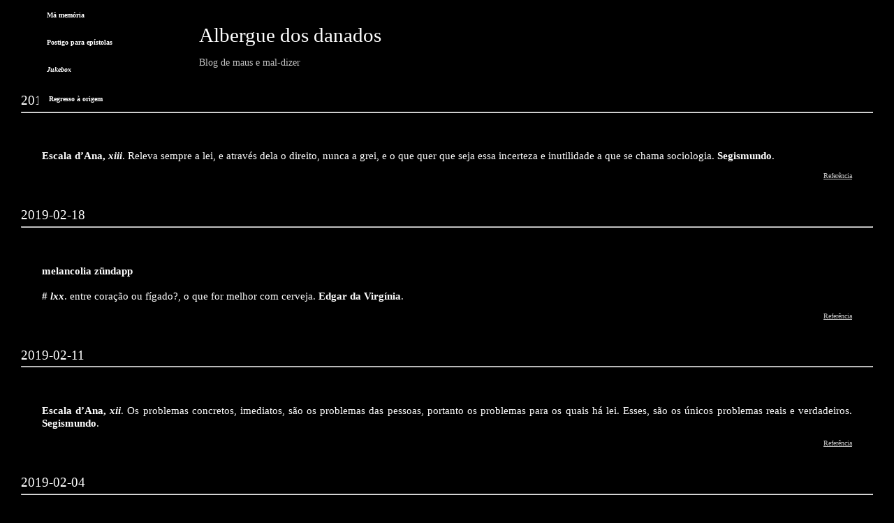

--- FILE ---
content_type: text/html; charset=UTF-8
request_url: https://alberguedosdanados.blogspot.com/2019/02/
body_size: 4764
content:
<!DOCTYPE html PUBLIC "-//W3C//DTD XHTML 1.0 Strict//EN" "http://www.w3.org/TR/xhtml1/DTD/xhtml1-strict.dtd">
<html xmlns="http://www.w3.org/1999/xhtml" xml:lang="en" lang="en">
<head>
  <title>Albergue dos danados: 02.2019</title>
  <script type="text/javascript">(function() { (function(){function b(g){this.t={};this.tick=function(h,m,f){var n=f!=void 0?f:(new Date).getTime();this.t[h]=[n,m];if(f==void 0)try{window.console.timeStamp("CSI/"+h)}catch(q){}};this.getStartTickTime=function(){return this.t.start[0]};this.tick("start",null,g)}var a;if(window.performance)var e=(a=window.performance.timing)&&a.responseStart;var p=e>0?new b(e):new b;window.jstiming={Timer:b,load:p};if(a){var c=a.navigationStart;c>0&&e>=c&&(window.jstiming.srt=e-c)}if(a){var d=window.jstiming.load;
c>0&&e>=c&&(d.tick("_wtsrt",void 0,c),d.tick("wtsrt_","_wtsrt",e),d.tick("tbsd_","wtsrt_"))}try{a=null,window.chrome&&window.chrome.csi&&(a=Math.floor(window.chrome.csi().pageT),d&&c>0&&(d.tick("_tbnd",void 0,window.chrome.csi().startE),d.tick("tbnd_","_tbnd",c))),a==null&&window.gtbExternal&&(a=window.gtbExternal.pageT()),a==null&&window.external&&(a=window.external.pageT,d&&c>0&&(d.tick("_tbnd",void 0,window.external.startE),d.tick("tbnd_","_tbnd",c))),a&&(window.jstiming.pt=a)}catch(g){}})();window.tickAboveFold=function(b){var a=0;if(b.offsetParent){do a+=b.offsetTop;while(b=b.offsetParent)}b=a;b<=750&&window.jstiming.load.tick("aft")};var k=!1;function l(){k||(k=!0,window.jstiming.load.tick("firstScrollTime"))}window.addEventListener?window.addEventListener("scroll",l,!1):window.attachEvent("onscroll",l);
 })();</script><script type="text/javascript">function a(){var b=window.location.href,c=b.split("?");switch(c.length){case 1:return b+"?m=1";case 2:return c[1].search("(^|&)m=")>=0?null:b+"&m=1";default:return null}}var d=navigator.userAgent;if(d.indexOf("Mobile")!=-1&&d.indexOf("WebKit")!=-1&&d.indexOf("iPad")==-1||d.indexOf("Opera Mini")!=-1||d.indexOf("IEMobile")!=-1){var e=a();e&&window.location.replace(e)};
</script><meta http-equiv="Content-Type" content="text/html; charset=UTF-8" />
<meta name="generator" content="Blogger" />
<link rel="icon" type="image/vnd.microsoft.icon" href="https://www.blogger.com/favicon.ico"/>
<link rel="alternate" type="application/atom+xml" title="Albergue dos danados - Atom" href="https://alberguedosdanados.blogspot.com/feeds/posts/default" />
<link rel="alternate" type="application/rss+xml" title="Albergue dos danados - RSS" href="https://alberguedosdanados.blogspot.com/feeds/posts/default?alt=rss" />
<link rel="service.post" type="application/atom+xml" title="Albergue dos danados - Atom" href="https://www.blogger.com/feeds/5515885/posts/default" />
<link rel="stylesheet" type="text/css" href="https://www.blogger.com/static/v1/v-css/1601750677-blog_controls.css"/>
<link rel="stylesheet" type="text/css" href="https://www.blogger.com/dyn-css/authorization.css?targetBlogID=5515885&zx=5ec78464-0585-447d-9c32-2418498532a8"/>

<script type="text/javascript" src="//www.haloscan.com/load/lalipset"> </script>
<style type="text/css">
<!-- 
body {
      margin: 0;
      padding: 0;
      background: black;
      font: 60% georgia, geneva, serif;
      color: white;
      }
#hheader {
      padding: 34px 20px 20px 285px;
      font-size: 300%;
      }
#hheader p {
      font-size: 50%;
      font-style:normal;
      color: silver;
      }
dl, dt, dd, ul, li {
      margin: 0;
      padding: 0;
      list-style-type: none;
      }
#menu {
      position: absolute;
      top: 0px;
      left: 55px;
      background: black;
      padding:2px;
      }
#menu dl {
      width: 150px;
      padding:10px;
      }
#menu dt {
      cursor: pointer;
      margin: 2px 0;
      height: 15px;
      line-height: 15px;
      text-align: left;
      font-weight: bold;
      }
#menu dd {
      border: 1px solid silver;
      padding:2px;
      }
#menu li {
      text-align: left;
      }
#menu li a, #menu dt a {
      color: white;
      text-decoration: none;
      padding:3px;
      display: block;
      height: 100%;
      }
#menu li a:hover, #menu dt a:hover {
      border: 1px solid gray;
      padding:2px;
      }
#menu dt a {
      padding:3px;
      }
#menu dt a:hover {
      border: 1px solid gray;
      }
#content {
      margin:0 30px;
      }
.date {
      text-align:left;
      padding-right:30px;
      color:white;
      font-size:200%;
      }
h1 {
      padding-left:30px;
      font-size: 160%;
      }
.gr {
      color:silver;
      }
.post {
      text-align:justify;
      padding:30px;
      font-size: 160%;
      }
.post img {
      border: 1px solid silver;
      }
.comments {
      text-align:right;
      color:gray;
      font-size:65%;
      }
blockquote {
      font-style:normal;
      color:white;
      }
.copy {
      margin:5px;
      }
a:link {
      color:silver;
      }
a:visited {
      color:silver;
      }
-->
</style>

<script type="text/javascript">
<!--
window.onload=show;
function show(id) {
var d = document.getElementById(id);
	for (var i = 1; i<=10; i++) {
		if (document.getElementById('smenu'+i)) {document.getElementById('smenu'+i).style.display='none';}
	}
if (d) {d.style.display='block';}
}
//-->
</script>


<meta name='google-adsense-platform-account' content='ca-host-pub-1556223355139109'/>
<meta name='google-adsense-platform-domain' content='blogspot.com'/>
<!-- --><style type="text/css">@import url(//www.blogger.com/static/v1/v-css/navbar/3334278262-classic.css);
div.b-mobile {display:none;}
</style>

</head>


<noembed><body><script type="text/javascript">
    function setAttributeOnload(object, attribute, val) {
      if(window.addEventListener) {
        window.addEventListener('load',
          function(){ object[attribute] = val; }, false);
      } else {
        window.attachEvent('onload', function(){ object[attribute] = val; });
      }
    }
  </script>
<div id="navbar-iframe-container"></div>
<script type="text/javascript" src="https://apis.google.com/js/platform.js"></script>
<script type="text/javascript">
      gapi.load("gapi.iframes:gapi.iframes.style.bubble", function() {
        if (gapi.iframes && gapi.iframes.getContext) {
          gapi.iframes.getContext().openChild({
              url: 'https://www.blogger.com/navbar/5515885?origin\x3dhttps://alberguedosdanados.blogspot.com',
              where: document.getElementById("navbar-iframe-container"),
              id: "navbar-iframe"
          });
        }
      });
    </script></noembed>

<div id="hheader" onmouseover="javascript:show();">
Albergue dos danados
<p>Blog de maus e mal-dizer&nbsp;</p>
</div>
<div id="menu">	
	
	<dl>	
		<dt onmouseover="javascript:show('smenu1');">Má memória</dt>
			<dd id="smenu1">
				<ul>

					<li><a href="http://alberguedosdanados.blogspot.com/2003/06/">06.2003</a></li><li><a href="http://alberguedosdanados.blogspot.com/2003/07/">07.2003</a></li><li><a href="http://alberguedosdanados.blogspot.com/2003/08/">08.2003</a></li><li><a href="http://alberguedosdanados.blogspot.com/2003/09/">09.2003</a></li><li><a href="http://alberguedosdanados.blogspot.com/2003/10/">10.2003</a></li><li><a href="http://alberguedosdanados.blogspot.com/2003/11/">11.2003</a></li><li><a href="http://alberguedosdanados.blogspot.com/2003/12/">12.2003</a></li><li><a href="http://alberguedosdanados.blogspot.com/2004/01/">01.2004</a></li><li><a href="http://alberguedosdanados.blogspot.com/2004/02/">02.2004</a></li><li><a href="http://alberguedosdanados.blogspot.com/2004/03/">03.2004</a></li><li><a href="http://alberguedosdanados.blogspot.com/2004/04/">04.2004</a></li><li><a href="http://alberguedosdanados.blogspot.com/2004/05/">05.2004</a></li><li><a href="http://alberguedosdanados.blogspot.com/2004/06/">06.2004</a></li><li><a href="http://alberguedosdanados.blogspot.com/2004/07/">07.2004</a></li><li><a href="http://alberguedosdanados.blogspot.com/2004/08/">08.2004</a></li><li><a href="http://alberguedosdanados.blogspot.com/2004/09/">09.2004</a></li><li><a href="http://alberguedosdanados.blogspot.com/2004/10/">10.2004</a></li><li><a href="http://alberguedosdanados.blogspot.com/2004/11/">11.2004</a></li><li><a href="http://alberguedosdanados.blogspot.com/2004/12/">12.2004</a></li><li><a href="http://alberguedosdanados.blogspot.com/2005/01/">01.2005</a></li><li><a href="http://alberguedosdanados.blogspot.com/2005/02/">02.2005</a></li><li><a href="http://alberguedosdanados.blogspot.com/2005/03/">03.2005</a></li><li><a href="http://alberguedosdanados.blogspot.com/2005/04/">04.2005</a></li><li><a href="http://alberguedosdanados.blogspot.com/2005/05/">05.2005</a></li><li><a href="http://alberguedosdanados.blogspot.com/2005/06/">06.2005</a></li><li><a href="http://alberguedosdanados.blogspot.com/2005/07/">07.2005</a></li><li><a href="http://alberguedosdanados.blogspot.com/2005/08/">08.2005</a></li><li><a href="http://alberguedosdanados.blogspot.com/2005/09/">09.2005</a></li><li><a href="http://alberguedosdanados.blogspot.com/2005/10/">10.2005</a></li><li><a href="http://alberguedosdanados.blogspot.com/2005/11/">11.2005</a></li><li><a href="http://alberguedosdanados.blogspot.com/2005/12/">12.2005</a></li><li><a href="http://alberguedosdanados.blogspot.com/2006/01/">01.2006</a></li><li><a href="http://alberguedosdanados.blogspot.com/2006/02/">02.2006</a></li><li><a href="http://alberguedosdanados.blogspot.com/2006/03/">03.2006</a></li><li><a href="http://alberguedosdanados.blogspot.com/2006/04/">04.2006</a></li><li><a href="http://alberguedosdanados.blogspot.com/2006/05/">05.2006</a></li><li><a href="http://alberguedosdanados.blogspot.com/2006/06/">06.2006</a></li><li><a href="http://alberguedosdanados.blogspot.com/2006/07/">07.2006</a></li><li><a href="http://alberguedosdanados.blogspot.com/2006/08/">08.2006</a></li><li><a href="http://alberguedosdanados.blogspot.com/2006/09/">09.2006</a></li><li><a href="http://alberguedosdanados.blogspot.com/2006/10/">10.2006</a></li><li><a href="http://alberguedosdanados.blogspot.com/2006/11/">11.2006</a></li><li><a href="http://alberguedosdanados.blogspot.com/2006/12/">12.2006</a></li><li><a href="http://alberguedosdanados.blogspot.com/2007/01/">01.2007</a></li><li><a href="http://alberguedosdanados.blogspot.com/2007/02/">02.2007</a></li><li><a href="http://alberguedosdanados.blogspot.com/2007/03/">03.2007</a></li><li><a href="http://alberguedosdanados.blogspot.com/2007/04/">04.2007</a></li><li><a href="http://alberguedosdanados.blogspot.com/2007/05/">05.2007</a></li><li><a href="http://alberguedosdanados.blogspot.com/2007/06/">06.2007</a></li><li><a href="http://alberguedosdanados.blogspot.com/2007/07/">07.2007</a></li><li><a href="http://alberguedosdanados.blogspot.com/2007/08/">08.2007</a></li><li><a href="http://alberguedosdanados.blogspot.com/2007/09/">09.2007</a></li><li><a href="http://alberguedosdanados.blogspot.com/2007/10/">10.2007</a></li><li><a href="http://alberguedosdanados.blogspot.com/2007/11/">11.2007</a></li><li><a href="http://alberguedosdanados.blogspot.com/2007/12/">12.2007</a></li><li><a href="http://alberguedosdanados.blogspot.com/2008/01/">01.2008</a></li><li><a href="http://alberguedosdanados.blogspot.com/2008/02/">02.2008</a></li><li><a href="http://alberguedosdanados.blogspot.com/2008/03/">03.2008</a></li><li><a href="http://alberguedosdanados.blogspot.com/2008/04/">04.2008</a></li><li><a href="http://alberguedosdanados.blogspot.com/2008/05/">05.2008</a></li><li><a href="http://alberguedosdanados.blogspot.com/2008/06/">06.2008</a></li><li><a href="http://alberguedosdanados.blogspot.com/2008/07/">07.2008</a></li><li><a href="http://alberguedosdanados.blogspot.com/2008/08/">08.2008</a></li><li><a href="http://alberguedosdanados.blogspot.com/2008/09/">09.2008</a></li><li><a href="http://alberguedosdanados.blogspot.com/2008/10/">10.2008</a></li><li><a href="http://alberguedosdanados.blogspot.com/2008/11/">11.2008</a></li><li><a href="http://alberguedosdanados.blogspot.com/2008/12/">12.2008</a></li><li><a href="http://alberguedosdanados.blogspot.com/2009/01/">01.2009</a></li><li><a href="http://alberguedosdanados.blogspot.com/2009/02/">02.2009</a></li><li><a href="http://alberguedosdanados.blogspot.com/2009/03/">03.2009</a></li><li><a href="http://alberguedosdanados.blogspot.com/2009/04/">04.2009</a></li><li><a href="http://alberguedosdanados.blogspot.com/2009/05/">05.2009</a></li><li><a href="http://alberguedosdanados.blogspot.com/2009/06/">06.2009</a></li><li><a href="http://alberguedosdanados.blogspot.com/2009/08/">08.2009</a></li><li><a href="http://alberguedosdanados.blogspot.com/2009/10/">10.2009</a></li><li><a href="http://alberguedosdanados.blogspot.com/2009/11/">11.2009</a></li><li><a href="http://alberguedosdanados.blogspot.com/2009/12/">12.2009</a></li><li><a href="http://alberguedosdanados.blogspot.com/2010/01/">01.2010</a></li><li><a href="http://alberguedosdanados.blogspot.com/2010/02/">02.2010</a></li><li><a href="http://alberguedosdanados.blogspot.com/2010/03/">03.2010</a></li><li><a href="http://alberguedosdanados.blogspot.com/2010/04/">04.2010</a></li><li><a href="http://alberguedosdanados.blogspot.com/2010/05/">05.2010</a></li><li><a href="http://alberguedosdanados.blogspot.com/2010/06/">06.2010</a></li><li><a href="http://alberguedosdanados.blogspot.com/2010/07/">07.2010</a></li><li><a href="http://alberguedosdanados.blogspot.com/2010/08/">08.2010</a></li><li><a href="http://alberguedosdanados.blogspot.com/2010/09/">09.2010</a></li><li><a href="http://alberguedosdanados.blogspot.com/2010/10/">10.2010</a></li><li><a href="http://alberguedosdanados.blogspot.com/2010/11/">11.2010</a></li><li><a href="http://alberguedosdanados.blogspot.com/2010/12/">12.2010</a></li><li><a href="http://alberguedosdanados.blogspot.com/2011/01/">01.2011</a></li><li><a href="http://alberguedosdanados.blogspot.com/2011/02/">02.2011</a></li><li><a href="http://alberguedosdanados.blogspot.com/2011/03/">03.2011</a></li><li><a href="http://alberguedosdanados.blogspot.com/2011/04/">04.2011</a></li><li><a href="http://alberguedosdanados.blogspot.com/2011/05/">05.2011</a></li><li><a href="http://alberguedosdanados.blogspot.com/2011/06/">06.2011</a></li><li><a href="http://alberguedosdanados.blogspot.com/2011/07/">07.2011</a></li><li><a href="http://alberguedosdanados.blogspot.com/2011/08/">08.2011</a></li><li><a href="http://alberguedosdanados.blogspot.com/2011/09/">09.2011</a></li><li><a href="http://alberguedosdanados.blogspot.com/2011/10/">10.2011</a></li><li><a href="http://alberguedosdanados.blogspot.com/2012/01/">01.2012</a></li><li><a href="http://alberguedosdanados.blogspot.com/2012/02/">02.2012</a></li><li><a href="http://alberguedosdanados.blogspot.com/2012/03/">03.2012</a></li><li><a href="http://alberguedosdanados.blogspot.com/2012/04/">04.2012</a></li><li><a href="http://alberguedosdanados.blogspot.com/2012/05/">05.2012</a></li><li><a href="http://alberguedosdanados.blogspot.com/2012/06/">06.2012</a></li><li><a href="http://alberguedosdanados.blogspot.com/2012/07/">07.2012</a></li><li><a href="http://alberguedosdanados.blogspot.com/2012/08/">08.2012</a></li><li><a href="http://alberguedosdanados.blogspot.com/2012/09/">09.2012</a></li><li><a href="http://alberguedosdanados.blogspot.com/2012/10/">10.2012</a></li><li><a href="http://alberguedosdanados.blogspot.com/2012/11/">11.2012</a></li><li><a href="http://alberguedosdanados.blogspot.com/2012/12/">12.2012</a></li><li><a href="http://alberguedosdanados.blogspot.com/2013/01/">01.2013</a></li><li><a href="http://alberguedosdanados.blogspot.com/2013/02/">02.2013</a></li><li><a href="http://alberguedosdanados.blogspot.com/2013/03/">03.2013</a></li><li><a href="http://alberguedosdanados.blogspot.com/2013/04/">04.2013</a></li><li><a href="http://alberguedosdanados.blogspot.com/2013/05/">05.2013</a></li><li><a href="http://alberguedosdanados.blogspot.com/2013/06/">06.2013</a></li><li><a href="http://alberguedosdanados.blogspot.com/2013/07/">07.2013</a></li><li><a href="http://alberguedosdanados.blogspot.com/2013/08/">08.2013</a></li><li><a href="http://alberguedosdanados.blogspot.com/2013/09/">09.2013</a></li><li><a href="http://alberguedosdanados.blogspot.com/2013/10/">10.2013</a></li><li><a href="http://alberguedosdanados.blogspot.com/2013/11/">11.2013</a></li><li><a href="http://alberguedosdanados.blogspot.com/2013/12/">12.2013</a></li><li><a href="http://alberguedosdanados.blogspot.com/2014/01/">01.2014</a></li><li><a href="http://alberguedosdanados.blogspot.com/2014/02/">02.2014</a></li><li><a href="http://alberguedosdanados.blogspot.com/2014/03/">03.2014</a></li><li><a href="http://alberguedosdanados.blogspot.com/2014/04/">04.2014</a></li><li><a href="http://alberguedosdanados.blogspot.com/2014/05/">05.2014</a></li><li><a href="http://alberguedosdanados.blogspot.com/2014/06/">06.2014</a></li><li><a href="http://alberguedosdanados.blogspot.com/2014/07/">07.2014</a></li><li><a href="http://alberguedosdanados.blogspot.com/2014/08/">08.2014</a></li><li><a href="http://alberguedosdanados.blogspot.com/2014/09/">09.2014</a></li><li><a href="http://alberguedosdanados.blogspot.com/2014/10/">10.2014</a></li><li><a href="http://alberguedosdanados.blogspot.com/2014/11/">11.2014</a></li><li><a href="http://alberguedosdanados.blogspot.com/2014/12/">12.2014</a></li><li><a href="http://alberguedosdanados.blogspot.com/2015/01/">01.2015</a></li><li><a href="http://alberguedosdanados.blogspot.com/2015/02/">02.2015</a></li><li><a href="http://alberguedosdanados.blogspot.com/2015/03/">03.2015</a></li><li><a href="http://alberguedosdanados.blogspot.com/2015/04/">04.2015</a></li><li><a href="http://alberguedosdanados.blogspot.com/2015/05/">05.2015</a></li><li><a href="http://alberguedosdanados.blogspot.com/2015/06/">06.2015</a></li><li><a href="http://alberguedosdanados.blogspot.com/2015/07/">07.2015</a></li><li><a href="http://alberguedosdanados.blogspot.com/2015/08/">08.2015</a></li><li><a href="http://alberguedosdanados.blogspot.com/2015/09/">09.2015</a></li><li><a href="http://alberguedosdanados.blogspot.com/2015/10/">10.2015</a></li><li><a href="http://alberguedosdanados.blogspot.com/2015/11/">11.2015</a></li><li><a href="http://alberguedosdanados.blogspot.com/2015/12/">12.2015</a></li><li><a href="http://alberguedosdanados.blogspot.com/2016/01/">01.2016</a></li><li><a href="http://alberguedosdanados.blogspot.com/2016/02/">02.2016</a></li><li><a href="http://alberguedosdanados.blogspot.com/2016/03/">03.2016</a></li><li><a href="http://alberguedosdanados.blogspot.com/2016/04/">04.2016</a></li><li><a href="http://alberguedosdanados.blogspot.com/2016/05/">05.2016</a></li><li><a href="http://alberguedosdanados.blogspot.com/2016/06/">06.2016</a></li><li><a href="http://alberguedosdanados.blogspot.com/2016/07/">07.2016</a></li><li><a href="http://alberguedosdanados.blogspot.com/2016/08/">08.2016</a></li><li><a href="http://alberguedosdanados.blogspot.com/2016/09/">09.2016</a></li><li><a href="http://alberguedosdanados.blogspot.com/2016/10/">10.2016</a></li><li><a href="http://alberguedosdanados.blogspot.com/2016/11/">11.2016</a></li><li><a href="http://alberguedosdanados.blogspot.com/2016/12/">12.2016</a></li><li><a href="http://alberguedosdanados.blogspot.com/2017/01/">01.2017</a></li><li><a href="http://alberguedosdanados.blogspot.com/2017/02/">02.2017</a></li><li><a href="http://alberguedosdanados.blogspot.com/2017/03/">03.2017</a></li><li><a href="http://alberguedosdanados.blogspot.com/2017/04/">04.2017</a></li><li><a href="http://alberguedosdanados.blogspot.com/2017/05/">05.2017</a></li><li><a href="http://alberguedosdanados.blogspot.com/2017/06/">06.2017</a></li><li><a href="http://alberguedosdanados.blogspot.com/2017/07/">07.2017</a></li><li><a href="http://alberguedosdanados.blogspot.com/2017/08/">08.2017</a></li><li><a href="http://alberguedosdanados.blogspot.com/2017/09/">09.2017</a></li><li><a href="http://alberguedosdanados.blogspot.com/2017/10/">10.2017</a></li><li><a href="http://alberguedosdanados.blogspot.com/2017/11/">11.2017</a></li><li><a href="http://alberguedosdanados.blogspot.com/2017/12/">12.2017</a></li><li><a href="http://alberguedosdanados.blogspot.com/2018/01/">01.2018</a></li><li><a href="http://alberguedosdanados.blogspot.com/2018/02/">02.2018</a></li><li><a href="http://alberguedosdanados.blogspot.com/2018/03/">03.2018</a></li><li><a href="http://alberguedosdanados.blogspot.com/2018/04/">04.2018</a></li><li><a href="http://alberguedosdanados.blogspot.com/2018/05/">05.2018</a></li><li><a href="http://alberguedosdanados.blogspot.com/2018/06/">06.2018</a></li><li><a href="http://alberguedosdanados.blogspot.com/2018/07/">07.2018</a></li><li><a href="http://alberguedosdanados.blogspot.com/2018/08/">08.2018</a></li><li><a href="http://alberguedosdanados.blogspot.com/2018/09/">09.2018</a></li><li><a href="http://alberguedosdanados.blogspot.com/2018/10/">10.2018</a></li><li><a href="http://alberguedosdanados.blogspot.com/2018/11/">11.2018</a></li><li><a href="http://alberguedosdanados.blogspot.com/2018/12/">12.2018</a></li><li><a href="http://alberguedosdanados.blogspot.com/2019/01/">01.2019</a></li><li><a href="http://alberguedosdanados.blogspot.com/2019/02/">02.2019</a></li><li><a href="http://alberguedosdanados.blogspot.com/2019/03/">03.2019</a></li><li><a href="http://alberguedosdanados.blogspot.com/2019/04/">04.2019</a></li><li><a href="http://alberguedosdanados.blogspot.com/2019/05/">05.2019</a></li><li><a href="http://alberguedosdanados.blogspot.com/2019/06/">06.2019</a></li><li><a href="http://alberguedosdanados.blogspot.com/2019/07/">07.2019</a></li><li><a href="http://alberguedosdanados.blogspot.com/2019/08/">08.2019</a></li><li><a href="http://alberguedosdanados.blogspot.com/2019/09/">09.2019</a></li><li><a href="http://alberguedosdanados.blogspot.com/2019/10/">10.2019</a></li><li><a href="http://alberguedosdanados.blogspot.com/2019/11/">11.2019</a></li><li><a href="http://alberguedosdanados.blogspot.com/2019/12/">12.2019</a></li><li><a href="http://alberguedosdanados.blogspot.com/2020/02/">02.2020</a></li><li><a href="http://alberguedosdanados.blogspot.com/2020/03/">03.2020</a></li><li><a href="http://alberguedosdanados.blogspot.com/2020/07/">07.2020</a></li><li><a href="http://alberguedosdanados.blogspot.com/2021/01/">01.2021</a></li><li><a href="http://alberguedosdanados.blogspot.com/2022/02/">02.2022</a></li><li><a href="http://alberguedosdanados.blogspot.com/2023/11/">11.2023</a></li>
					
				</ul>

			</dd>
	</dl>
	
	<dl>	
		<dt onmouseover="javascript:show('smenu2');">Postigo para epí­stolas</dt>
			<dd id="smenu2">
				<ul>

					<li><a href="mailto:alberguedosdanados@gmail.com">Remessa-<i>e</i></a></li>
					
				</ul>

			</dd>
	</dl>
	<dl>	
		<dt onmouseover="javascript:show('smenu3');"><i>Jukebox</i></dt>
			<dd id="smenu3">
				<ul>

					<li><embed src="//www.livinblues.com/music/TomWaitsChocolateJesus.mp3" autostart="false" loop="false" width="75" height="26"></li>
					
				</ul>

			</dd>
	</dl>

</MainPage>




	<dl>
		<dt onmouseover="javascript:show();"><a id="nb" href="http://alberguedosdanados.blogspot.com/">Regresso à  origem</a></dt>
	</dl>

</div>

<div id="content" onmouseover="javascript:show();">


<div class="date">2019-02-25</div>
<hr />
<div class="post"><div style="clear:both;"></div><br />
<b>Escala d’Ana, <i>xiii</i></b>. Releva sempre a lei, e através dela o direito, nunca a grei, e o que quer que seja essa incerteza e inutilidade a que se chama sociologia. <b>Segismundo</b>.<div style="clear:both; padding-bottom:0.25em"></div>
<p class="comments">

<a href="http://alberguedosdanados.blogspot.com/2019/02/escala-dana-xiii.html">Referência</a> </p>


</div>

<div class="date">2019-02-18</div>
<hr />
<div class="post"><div style="clear:both;"></div><br />
<b>melancolia zündapp<br /><br /># <i>lxx</i></b>. entre coração ou fígado?, o que for melhor com cerveja. <b>Edgar da Virgínia</b>.<div style="clear:both; padding-bottom:0.25em"></div>
<p class="comments">
<a href="http://alberguedosdanados.blogspot.com/2019/02/melancolia-zundapp-lxx.html">Referência</a> </p>


</div>

<div class="date">2019-02-11</div>
<hr />
<div class="post"><div style="clear:both;"></div><br />
<b>Escala d’Ana, <i>xii</i></b>. Os problemas concretos, imediatos, são os problemas das pessoas, portanto os problemas para os quais há lei. Esses, são os únicos problemas reais e verdadeiros. <b>Segismundo</b>.<div style="clear:both; padding-bottom:0.25em"></div>
<p class="comments">

<a href="http://alberguedosdanados.blogspot.com/2019/02/escala-dana-xii.html">Referência</a> </p>


</div>

<div class="date">2019-02-04</div>
<hr />
<div class="post"><div style="clear:both;"></div><br />
<b>errata d’helder, <i>xli</i></b>. página cento e um, linha sete, onde se lê <u>orgulho</u> deve ler-se <u>gorgulho</u>. <b>Edgar da Virgínia</b>.<div style="clear:both; padding-bottom:0.25em"></div>
<p class="comments">
<a href="http://alberguedosdanados.blogspot.com/2019/02/errata-dhelder-xli.html">Referência</a> </p>


</div>

<!-- Start of StatCounter Code -->
<script type="text/javascript">
var sc_project=2928849; 
var sc_invisible=0; 
var sc_partition=30; 
var sc_security="1b0c9cef"; 
</script>

<script type="text/javascript" src="//www.statcounter.com/counter/counter_xhtml.js"></script><noscript><div class="statcounter"><a class="statcounter" href="http://www.statcounter.com/"><img class="statcounter" src="https://lh3.googleusercontent.com/blogger_img_proxy/AEn0k_tSLSgUiXR5uXLyJ1bu4VXHtOQdA5FTRc0x3WOVQ7gAIJTkMD9yXVdEDL1Xg1tA7RsXYocjAD5lDB4uz0xkm04SadMPOHKVYvHl6Mr6-gjZUANT=s0-d" alt="free web tracker"></a></div></noscript>
<!-- End of StatCounter Code -->
<p />
<div align="center"><a href="//blogger.com/" title="BLOGGER"><img border="0" height="50" width="50" src="https://blogger.googleusercontent.com/img/b/R29vZ2xl/AVvXsEhrQBvNpikqNoDVl6CUKqwYfDavBNp0waCM7B2c7224m4d2PEuqf6vNC1Am1L_X_LJinE7opaNIAAEj7K_u6xVgPJuNrA7-QLbCQcg4c4M0-zdqWIijne_lCdNZ8-YySbJh76N8DA/s400/blogger-logo.jpg" /></a></div>

<p />
<p class="copy"> <a href=""></a>2003/2024 - danados (personagens compostas e sofridas por © Sérgio Faria).
</div>
</body>
</html>

--- FILE ---
content_type: text/html
request_url: https://www.livinblues.com/music/TomWaitsChocolateJesus.mp3
body_size: 65
content:
<html><head><link rel="icon" href="data:;"><meta http-equiv="refresh" content="0;/.well-known/sgcaptcha/?r=%2Fmusic%2FTomWaitsChocolateJesus.mp3&y=ipc:3.15.195.2:1769783603.672"></meta></head></html>